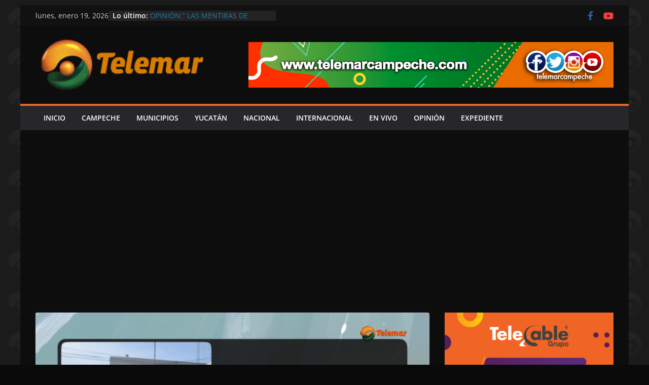

--- FILE ---
content_type: text/html; charset=utf-8
request_url: https://www.google.com/recaptcha/api2/aframe
body_size: 268
content:
<!DOCTYPE HTML><html><head><meta http-equiv="content-type" content="text/html; charset=UTF-8"></head><body><script nonce="nhQ1xun-YLzQxTY3A8n_Zw">/** Anti-fraud and anti-abuse applications only. See google.com/recaptcha */ try{var clients={'sodar':'https://pagead2.googlesyndication.com/pagead/sodar?'};window.addEventListener("message",function(a){try{if(a.source===window.parent){var b=JSON.parse(a.data);var c=clients[b['id']];if(c){var d=document.createElement('img');d.src=c+b['params']+'&rc='+(localStorage.getItem("rc::a")?sessionStorage.getItem("rc::b"):"");window.document.body.appendChild(d);sessionStorage.setItem("rc::e",parseInt(sessionStorage.getItem("rc::e")||0)+1);localStorage.setItem("rc::h",'1768869159488');}}}catch(b){}});window.parent.postMessage("_grecaptcha_ready", "*");}catch(b){}</script></body></html>